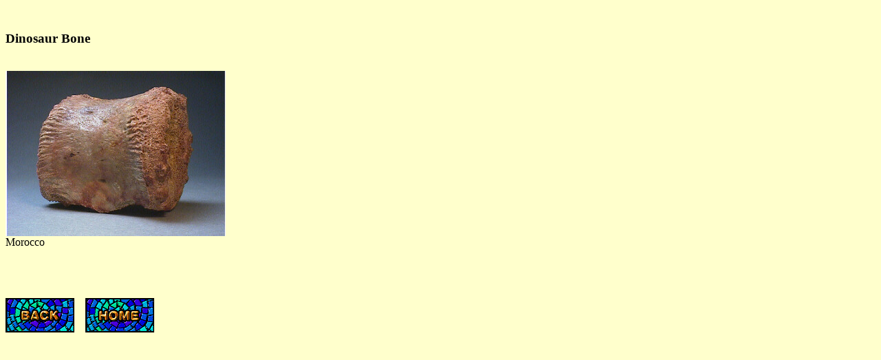

--- FILE ---
content_type: text/html
request_url: http://www.asahi-net.or.jp/~ug7s-ktu/e_hone2.htm
body_size: 302
content:
<HTML>
<HEAD>
<meta http-equiv="Content-Type" content="text/html; charset=iso-8859-1">
<TITLE></TITLE>
</HEAD>
<BODY TEXT="#000000" BGCOLOR="#FFFFCC" LINK="#0000EE" VLINK="#551A8B" ALINK="#FF0000">
<BR>
<H3>Dinosaur Bone</H3><BR>
<IMG SRC="hone2.jpg"><BR>
Morocco<BR>
<BR>
<BR>
<BR>
<BR>
<A HREF="se_foss.htm" TARGET="_top"><IMG SRC="b36e12.gif"></A>&nbsp;&nbsp;&nbsp;&nbsp;<A HREF="english.htm" TARGET="_top"><IMG SRC="b36e13.gif"></A><P>
<BR>
</BODY>
</HTML>
